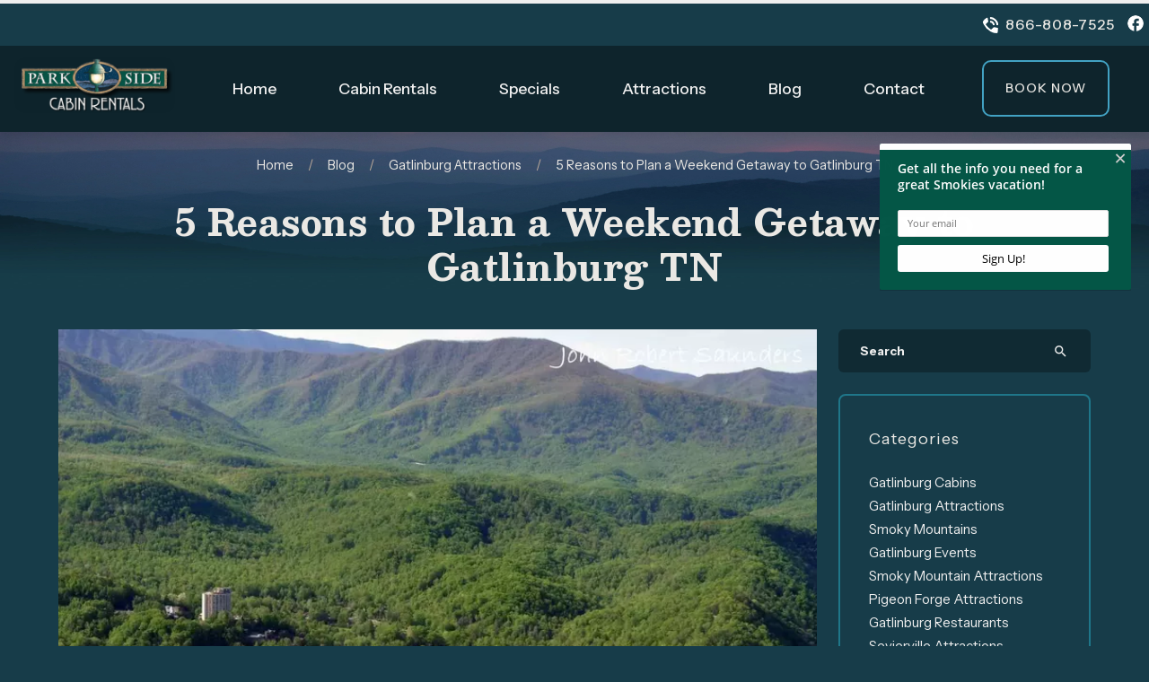

--- FILE ---
content_type: text/html; charset=utf-8
request_url: https://www.parksidecabinrentals.com/blog/plan-a-weekend-getaway-gatlinburg-tn/
body_size: 6867
content:
<!DOCTYPE html><html lang="en"><head><meta charset="utf-8"><title>5 Reasons to Plan a Weekend Getaway to Gatlinburg TN - Gatlinburg Cabin Rentals - Smoky Mountain Cabins in Gatlinburg TN</title><link href="https://fonts.googleapis.com/icon?family=Material+Icons&amp;display=swap" rel="stylesheet" font-display="swap"><script>(function(w,d,s,l,i){w[l]=w[l]||[];w[l].push({'gtm.start':
new Date().getTime(),event:'gtm.js'});var f=d.getElementsByTagName(s)[0],
j=d.createElement(s),dl=l!='dataLayer'?'&l='+l:'';j.async=true;j.src=
'https://www.googletagmanager.com/gtm.js?id='+i+dl;f.parentNode.insertBefore(j,f);
})(window,document,'script','dataLayer','GTM-KDKMZL6');</script><noscript><iframe src="https://www.googletagmanager.com/ns.html?id=GTM-KDKMZL6" height="0" width="0" style="display:none;visibility:hidden"></iframe></noscript><script async src="https://www.googletagmanager.com/gtag/js?id=G-LZRBZH8BYR"></script><script>window.dataLayer = window.dataLayer || [];
  function gtag(){dataLayer.push(arguments);}
  gtag('js', new Date());

  gtag('config', 'G-LZRBZH8BYR');</script><link href="https://fonts.googleapis.com/css2?family=Besley:ital,wght@0,400..900;1,400..900&amp;family=Instrument+Sans:ital,wght@0,400..700;1,400..700&amp;display=swap" rel="stylesheet"><link rel="stylesheet" href="./style.css"><meta property="og:title" content="5 Reasons to Plan a Weekend Getaway to Gatlinburg TN - Gatlinburg Cabin Rentals - Smoky Mountain Cabins in Gatlinburg TN"><meta property="og:type" content="website"><meta property="og:url" content="https://www.parksidecabinrentals.com/blog/plan-a-weekend-getaway-gatlinburg-tn/"><meta property="og:image" content="https://www.parksidecabinrentals.com/media/65eb63e66e1264673620c358/original.webp"><meta property="og:description" content="Parkside Cabin Rentals tells you know why a weekend getaway to Gatlinburg TN is a great idea for your next vacation."><meta property="og:locale" content="en_US"><meta property="og:site_name" content="Parkside Cabin Rentals"><meta name="viewport" content="width=device-width,initial-scale=1"><script>let viewportMeta=document.head.querySelector('meta[name="viewport"]');if(!viewportMeta.content.match('maximum-scale')&&navigator.userAgent.match(/iPhone|iPad|iPod|iOS|mac/i)&&navigator.maxTouchPoints&&navigator.maxTouchPoints>1)viewportMeta.content+=',maximum-scale=1'</script><meta name="description" content="Parkside Cabin Rentals tells you know why a weekend getaway to Gatlinburg TN is a great idea for your next vacation."><link rel="canonical" content="https://www.parksidecabinrentals.com/blog/plan-a-weekend-getaway-gatlinburg-tn/"><script type="application/ld+json">{"@context":"https://schema.org","@type":"BreadcrumbList","itemListElement":[{"@type":"ListItem","position":1,"item":{"@type":"WebPage","@id":"https://www.parksidecabinrentals.com/","name":"Home"}},{"@type":"ListItem","position":2,"item":{"@type":"WebPage","@id":"https://www.parksidecabinrentals.com/blog/plan-a-weekend-getaway-gatlinburg-tn/","name":"5 Reasons to Plan a Weekend Getaway to Gatlinburg TN - Gatlinburg Cabin Rentals - Smoky Mountain Cabins in Gatlinburg TN"}}]}</script><script type="application/ld+json">{"@context":"https://schema.org","@type":"BreadcrumbList","itemListElement":[{"@type":"ListItem","position":1,"item":{"@type":"WebPage","@id":"https://www.parksidecabinrentals.com/","name":"Home"}},{"@type":"ListItem","position":2,"item":{"@type":"WebPage","@id":"https://www.parksidecabinrentals.com/blog/","name":"Blog"}},{"@type":"ListItem","position":3,"item":{"@type":"WebPage","@id":"https://www.parksidecabinrentals.com/blog/plan-a-weekend-getaway-gatlinburg-tn/","name":"5 Reasons to Plan a Weekend Getaway to Gatlinburg TN - Gatlinburg Cabin Rentals - Smoky Mountain Cabins in Gatlinburg TN"}}]}</script><script type="application/ld+json">{"@context":"https://schema.org","@type":"BlogPosting","mainEntityOfPage":"https://www.parksidecabinrentals.com/blog/plan-a-weekend-getaway-gatlinburg-tn","headline":"5 Reasons to Plan a Weekend Getaway to Gatlinburg TN","description":"Sometimes you want to save up all your vacation days for a long, relaxing vacation, but you still want to go somewhere on the weekend that won’t take any of you","image":"https://www.parksidecabinrentals.com/media/65eb63e66e1264673620c358/original.webp","author":{"@type":"Organization","name":"Parkside Cabin Rentals"},"publisher":{"@type":"Organization","logo":{"@type":"ImageObject","url":"https://www.parksidecabinrentals.com/media/65d8b34d6e12646736202206/original.webp"},"name":"Parkside Cabin Rentals"},"datePublished":"2017-07-18T15:03:00.000Z","dateModified":"2024-05-09T13:49:24.417Z","url":"https://www.parksidecabinrentals.com/blog/plan-a-weekend-getaway-gatlinburg-tn","articleBody":"Sometimes you want to save up all your vacation days for a long, relaxing vacation, but you still want to go somewhere on the weekend that won’t take any of your vacation time. We suggest a weekend getaway to Gatlinburg TN! Here’s why:","inLanguage":"en-US","wordCount":"527","about":"Sometimes you want to save up all your vacation days for a long, relaxing vacation, but you still want to go somewhere on the weekend that won’t take any of your vacation time. We suggest a weekend getaway to Gatlinburg TN! Here’s why:"}</script><link rel="icon" href="/favicon_65dc91ae6e12646736204842.png"></head><body><div class="main-layout"><div class="site-header" data-cid-25><div class="top-bar"><div class="centerer"><a class="site-button slim inverted" href="tel:8668087525" data-cid-26><img src="/media/663e40b3364e6d1816f0ecff/original.webp" alt="phone_in_talk" loading="eager" decoding="async" height="18" width="18" class="static-media" data-cid-27>866-808-7525</a><div class="social-icons"><a href="https://www.facebook.com/ParksideCabinRentals" target="_blank"><div class="icon"><img src="/media/663e40b3364e6d1816f0ecfe/original.webp" alt="facebook" loading="eager" decoding="async" height="18" width="18" class="static-media" data-cid-28></div></a></div></div></div><div class="top-row"><div class="centerer"><i class="material-icons hamburger" onclick="toggleNavMenu()">menu</i><div class="logo"><a class="logo-link" href="/"><img src="/media/65d8b34d6e12646736202206/medium.webp" alt="Parkside Cabin Rentals logo" loading="eager" decoding="async" height="138" width="398" class="static-media" data-cid-29></a></div><div class="nav" id="navmenu"><ul><li><a class="nav-link" href="/" target>Home</a></li><li><a class="nav-link" href="/cabin-rentals/" target>Cabin Rentals</a><ul class="dropdown"><li><a href="/cabin-rentals/one-bedroom/" target>One Bedroom Cabins</a></li><li><a href="/cabin-rentals/2-bedroom-cabins/" target>Two Bedroom Cabins</a></li><li><a href="/cabin-rentals/3-bedroom-cabins/" target>Three Bedroom Cabins</a></li><li><a href="/cabin-rentals/4-bedroom-cabins/" target>Four Bedroom Cabins</a></li><li><a href="/cabin-rentals/5-bedroom-cabins/" target>Five Bedroom Cabins</a></li><li><a href="/cabin-rentals/7-bedroom-cabins/" target>Six+ Bedroom Cabins</a></li><li><a href="/cabin-rentals/pet-friendly/" target>Pet Friendly Cabins</a></li><li><a href="/cabins-by-name/" target>Cabins by Name</a></li><li><a href="/cabin-rentals/policies/" target>Rental Policies</a></li><li><a href="/your-safe-arrival/" target>Your Safe Arrival</a></li></ul></li><li><a class="nav-link" href="/gatlinburg-cabin-specials/" target>Specials</a><ul class="dropdown"><li><a href="/gatlinburg-cabin-specials/" target>Gatlinburg Cabin Specials</a></li><li><a href="/last-minute-deals/" target>Last-Minute Deals</a></li><li><a href="/gatlinburg-cabin-specials/parkside-perks/" target>Parkside Perks</a></li></ul></li><li><a class="nav-link" href="/gatlinburg-attractions/" target>Attractions</a><ul class="dropdown"><li><a href="/gatlinburg-attractions/gsm-park-trails/" target>Trails of Great Smoky Mountains National Park</a></li><li><a href="/gatlinburg-attractions/ober-mountain/" target>Ober Mountain</a></li><li><a href="/gatlinburg-attractions/" target>More Attraction Info</a></li><li><a href="/gatlinburg-attractions/mountain-causes/" target>Smoky Mountain Area Causes</a></li></ul></li><li><a class="nav-link" href="/blog/" target>Blog</a></li><li><a class="nav-link" href="/contact-us/" target>Contact</a></li></ul></div><div class="book-now"><a class="inverted site-button" href="/cabin-rentals/" data-cid-30>Book Now</a></div></div></div><div class="mobile-nav"><div class="scrim" onclick="toggleNavMenu()"></div><div class="overlay"><a class="logo-link" href="/"></a><ul><li><a class="nav-link" href="/">Home</a></li><li class="menu-has-children"><a class="nav-link" href="/cabin-rentals/">Cabin Rentals</a><i class="material-icons" onclick="toggleSubMenu(this)">chevron_right</i><ul class="dropdown"><li><a class="nav-link" href="/cabin-rentals/one-bedroom/" target>One Bedroom Cabins</a></li><li><a class="nav-link" href="/cabin-rentals/2-bedroom-cabins/" target>Two Bedroom Cabins</a></li><li><a class="nav-link" href="/cabin-rentals/3-bedroom-cabins/" target>Three Bedroom Cabins</a></li><li><a class="nav-link" href="/cabin-rentals/4-bedroom-cabins/" target>Four Bedroom Cabins</a></li><li><a class="nav-link" href="/cabin-rentals/5-bedroom-cabins/" target>Five Bedroom Cabins</a></li><li><a class="nav-link" href="/cabin-rentals/7-bedroom-cabins/" target>Six+ Bedroom Cabins</a></li><li><a class="nav-link" href="/cabin-rentals/pet-friendly/" target>Pet Friendly Cabins</a></li><li><a class="nav-link" href="/cabins-by-name/" target>Cabins by Name</a></li><li><a class="nav-link" href="/cabin-rentals/policies/" target>Rental Policies</a></li><li><a class="nav-link" href="/your-safe-arrival/" target>Your Safe Arrival</a></li></ul></li><li class="menu-has-children"><a class="nav-link" href="/gatlinburg-cabin-specials/">Specials</a><i class="material-icons" onclick="toggleSubMenu(this)">chevron_right</i><ul class="dropdown"><li><a class="nav-link" href="/gatlinburg-cabin-specials/" target>Gatlinburg Cabin Specials</a></li><li><a class="nav-link" href="/last-minute-deals/" target>Last-Minute Deals</a></li><li><a class="nav-link" href="/gatlinburg-cabin-specials/parkside-perks/" target>Parkside Perks</a></li></ul></li><li class="menu-has-children"><a class="nav-link" href="/gatlinburg-attractions/">Attractions</a><i class="material-icons" onclick="toggleSubMenu(this)">chevron_right</i><ul class="dropdown"><li><a class="nav-link" href="/gatlinburg-attractions/gsm-park-trails/" target>Trails of Great Smoky Mountains National Park</a></li><li><a class="nav-link" href="/gatlinburg-attractions/ober-mountain/" target>Ober Mountain</a></li><li><a class="nav-link" href="/gatlinburg-attractions/" target>More Attraction Info</a></li><li><a class="nav-link" href="/gatlinburg-attractions/mountain-causes/" target>Smoky Mountain Area Causes</a></li></ul></li><li><a class="nav-link" href="/blog/">Blog</a></li><li><a class="nav-link" href="/contact-us/">Contact</a></li></ul></div></div></div><div class="body"><div class="blog-post-page"><div class="breadcrumb-header title-breadcrumbs" data-cid-1><div class="background"><img src="/media/65d8f9356e12646736202c0c/original.webp" alt="Smoky Mountains at dusk" loading="lazy" decoding="async" height="656" width="2000" class="static-media" data-cid-2></div><div class="header-content"><div class="centerer"><div class="breadcrumbs"><a class="breadcrumb" href="/">Home</a><div class="divider">/</div><a class="breadcrumb" href="/blog/">Blog</a><div class="divider">/</div><a class="breadcrumb" href="/blog/category/gatlinburg-attractions/">Gatlinburg Attractions</a><div class="divider">/</div><a class="breadcrumb" href="/blog/plan-a-weekend-getaway-gatlinburg-tn/">5 Reasons to Plan a Weekend Getaway to Gatlinburg TN</a></div><h1>5 Reasons to Plan a Weekend Getaway to Gatlinburg TN</h1></div></div></div><div class="page-padder"><div class="page-centerer"><div class="blog-post-page-columns"><div class="left-column"><img src="/media/65eb63e66e1264673620c358/large.webp" alt="Downtown Gatlinburg TN and the Smoky Mountains" loading="eager" decoding="async" height="531" width="800" class="featured-image static-media" data-cid-3><div class="author-and-date">July 18, 2017</div><div class="blog-post-content" data-cid-4><div class="body"><p>Sometimes you want to save up all your vacation days for a long, relaxing vacation, but you still want to go somewhere on the weekend that won&#x2019;t take any of your vacation time. We suggest a weekend getaway to Gatlinburg TN! Here&#x2019;s why:</p><h2 id="1thelocationisgreat">1. The location is great!</h2><p>Gatlinburg is just minutes away from the Great Smoky Mountains National Park. And since the national park is within driving distance from a great many places in the United States, that means you really won&#x2019;t have to go as far as you would to another destination. With a nice, centralized location, that means you don&#x2019;t have to worry about driving through the night or getting up at a super early hour to get here.</p><h2 id="staticmedialoadinglazyclassalignleftmediaid65eb640a6e1264673620c39bsizemediumstaticmedia2theresplentytodohere"><img src="/media/65eb640a6e1264673620c39b/medium.webp" alt="a beautiful Gatlinburg hiking trail covered in fall leaves" loading="lazy" decoding="async" height="247" width="400" class="align-left static-media" data-cid-5>2. There&#x2019;s plenty to do here!</h2><p>When you decide to do a weekend getaway in Gatlinburg TN, you&#x2019;re not only getting away from your usual life, but you are also opening a lot of doors for yourself. Gatlinburg and the surrounding areas have a lot of attractions you can visit while you <a href="/cabin-rentals/">stay with us in one of our cabins</a> . You could also just use the weekend to catch up on sleep or visit the national park. With so much to do here, the options are limitless!</p><h2 id="3therearemanygreatrestaurantstotry">3. There are many great restaurants to try!</h2><p>Gatlinburg has no shortage of restaurants for you and your friends or family! From chains to local favorites, you will have a wide variety of food to choose from when you have a weekend getaway here. If you want a nice cheeseburger, there are plenty of places to go. If you want something a little bit more upscale, there are restaurants that will perfectly fit that bill too. Even the pickiest eaters will be able to find a restaurant they like!</p><h2 id="4youcanbringyourpetalongtojoininonthefunstaticmedialoadinglazyclassalignrightmediaid65eb628a6e1264673620c175sizemediumstaticmedia">4. You can bring your pet along to join in on the fun!<img src="/media/65eb628a6e1264673620c175/medium.webp" alt="dog sleeping in pet friendly Gatlinburg TN cabin" loading="lazy" decoding="async" height="266" width="399" class="align-right static-media" data-cid-6></h2><p>Thanks to our <a href="/cabin-rentals/pet-friendly/">pet friendly cabins</a> , your four-legged friend can come and enjoy a weekend getaway with you too! Plus, there are a few pet friendly attractions you can check out in Gatlinburg and the surrounding areas. You can de-stress with your pet on a nice weekend trip when you visit Gatlinburg TN. And trust us, they will love the trip too!</p><h2 id="5itstheperfectminivacation">5. It&#x2019;s the perfect mini-vacation!</h2><p>From all the attractions you can visit to the large amount of restaurants where you can enjoy a meal, you won&#x2019;t regret taking a weekend getaway to Gatlinburg TN. It will be the perfect mini-vacation for you to take without using up all your precious vacation days! You can make the weekend great by having a short adventure to the mountains. And after you&#x2019;ve experienced a weekend getaway to Gatlinburg TN, you&#x2019;ll want to come back for even longer next time!</p><p>We know a weekend doesn&#x2019;t give you a lot of time, but we want you to love every minute of your mini-vacation to the mountains when you stay with us. <a href="/gatlinburg-attractions/">Click here to learn about some of our favorite Gatlinburg attractions!</a></p><div class="clearfix"></div></div></div><h3>Related Blog Posts</h3><div class="blog-post-list" data-cid-7><a class="blog-post" href="/blog/celebrate-mom-unforgettable-mothers-day/"><img src="/media/65eb64d16e1264673620c548/medium.webp" alt="Grandmother smiling at mother holding baby" loading="lazy" decoding="async" height="265" width="399" class="static-media" data-cid-8><div class="date">May 5, 2014</div><div class="title">Celebrate Mom with an Unforgettable Mother&#x2019;s Day</div></a><a class="blog-post" href="/blog/halloween-ripleys-haunted-adventure-in-gatlinburg/"><img src="/media/65eb63f86e1264673620c379/medium.webp" alt="Jack o lanterns at haunted house attraction in Gatlinburg" loading="lazy" decoding="async" height="266" width="399" class="static-media" data-cid-9><div class="date">October 9, 2017</div><div class="title">Looking for a Good Scare During this Halloween Season? Check out Ripley&#x2019;s Haunted Adventure in Gatlinburg!</div></a><a class="blog-post" href="/blog/ultimate-gatlinburg-itinerary-for-one-day/"><img src="/media/65eb63d16e1264673620c333/medium.webp" alt="Gatlinburg surrounded by the smoky mountains" loading="lazy" decoding="async" height="266" width="400" class="static-media" data-cid-10><div class="date">May 28, 2018</div><div class="title">The Ultimate Gatlinburg Itinerary: 1 Day in the Smokies</div></a><a class="blog-post" href="/blog/everything-need-know-ober-gatlinburg-snow-tubing/"><img src="/media/65eb62436e1264673620c10e/medium.webp" alt="Ober Mountain snow tubing in Gatlinburg" loading="lazy" decoding="async" height="256" width="400" class="static-media" data-cid-11><div class="date">December 3, 2025</div><div class="title">Everything You Need to Know About Ober Mountain Snow Tubing</div></a></div></div><div class="right-column"><div class="blog-search-input" data-cid-12><input placeholder="Search" oninput="handleBlogSearchInput(event)" onkeydown="handleBlogSearchInputKeydown(event)" spellcheck="false"><i class="material-icons close" v-if="search" onclick="clearBlogSearchInput(event)" style="display:none">close</i><i class="material-icons search">search</i></div><div class="blog-categories-sidebar-section sidebar-section" data-cid-13><h3>Categories</h3><div class="category"><a href="/blog/category/gatlinburg-cabins/"><div class="name">Gatlinburg Cabins</div><div class="count">(174)</div></a></div><div class="category selected"><a href="/blog/category/gatlinburg-attractions/"><div class="name">Gatlinburg Attractions</div><div class="count">(95)</div></a></div><div class="category"><a href="/blog/category/smoky-mountains/"><div class="name">Smoky Mountains</div><div class="count">(44)</div></a></div><div class="category"><a href="/blog/category/gatlinburg-events/"><div class="name">Gatlinburg Events</div><div class="count">(41)</div></a></div><div class="category"><a href="/blog/category/smoky-mountain-attractions/"><div class="name">Smoky Mountain Attractions</div><div class="count">(33)</div></a></div><div class="category"><a href="/blog/category/pigeon-forge-attractions/"><div class="name">Pigeon Forge Attractions</div><div class="count">(24)</div></a></div><div class="category"><a href="/blog/category/gatlinburg-restaurants/"><div class="name">Gatlinburg Restaurants</div><div class="count">(13)</div></a></div><div class="category"><a href="/blog/category/sevierville-attractions/"><div class="name">Sevierville Attractions</div><div class="count">(10)</div></a></div><div class="category"><a href="/blog/category/pigeon-forge-events/"><div class="name">Pigeon Forge Events</div><div class="count">(6)</div></a></div></div><div class="blog-posts-sidebar-section blog-posts-sidebar sidebar-section" data-cid-14><h3>Recent Posts</h3><div class="blog-post"><a href="/blog/popular-winter-hiking-trails-smoky-mountains/"><img src="/media/69602254efeedd1d4dc77375/small.webp" alt="rainbow falls is one of the best winter hiking trails in the smoky mountains" loading="lazy" decoding="async" height="133" width="199" class="static-media" data-cid-15></a><div class="side"><div class="title"><a href="/blog/popular-winter-hiking-trails-smoky-mountains/">4 Popular Winter Hiking Trails in the Smoky Mountains</a></div><div class="date">January 8, 2026</div></div></div><div class="blog-post"><a href="/blog/things-to-do-gatlinburg-snow-day/"><img src="/media/695c1239efeedd1d4dc74caf/small.webp" alt="Ober Mountain ski lift on snow-covered mountain" loading="lazy" decoding="async" height="133" width="199" class="static-media" data-cid-16></a><div class="side"><div class="title"><a href="/blog/things-to-do-gatlinburg-snow-day/">Top 5 Things to Do on a Gatlinburg Snow Day</a></div><div class="date">January 5, 2026</div></div></div><div class="blog-post"><a href="/blog/large-group-cabin-gatlinburg-tips/"><img src="/media/69497a68efeedd1d4dc696fc/small.webp" alt="8849" loading="lazy" decoding="async" height="133" width="200" class="static-media" data-cid-17></a><div class="side"><div class="title"><a href="/blog/large-group-cabin-gatlinburg-tips/">6 Great Tips for Staying at Large Cabins in Gatlinburg With a Group</a></div><div class="date">December 19, 2025</div></div></div></div><div class="rezemotion_featured_cover"><h3 class="side">Find a Cabin</h3><div class="rezemotion-quick-search-blog" data-cid-18><div class="scrim" id="quick-search-scrim" onclick="closeContainers()"></div><div class="date-selector"><div class="value" id="arrival-date-display" onclick="showCalendar(&apos;checkin&apos;)">Check In Date<i class="material-icons">calendar_today</i></div><div class="value" id="departure-date-display" onclick="showCalendar(&apos;checkout&apos;)">Check Out Date<i class="material-icons">calendar_today</i></div></div><div class="calendar-container" id="calendar-container"><div class="month"><div class="button" id="calendar-previous-month" onclick="changeMonth(-1)"><i class="material-icons">chevron_left</i></div><div class="label" id="calendar-month-heading">Month</div><div class="button" id="calendar-next-month" onclick="changeMonth(1)"><i class="material-icons">chevron_right</i></div></div><div class="days"><div class="weekday">SU</div><div class="weekday">MO</div><div class="weekday">TU</div><div class="weekday">WE</div><div class="weekday">TH</div><div class="weekday">FR</div><div class="weekday">SA</div><div class="filled-days" id="calendar-days"></div></div></div><div class="sleep-selector"><div class="value" id="sleep-display" onclick="showSleeps()"><i class="material-icons">hotel</i></div></div><div class="sleep-container" id="sleep-container"><div class="sleeps-line"><div class="sleeps-label">Sleeps</div><div class="sleeps-buttons"><div class="button" id="sleeps-reduce-button" onclick="changeSleeps(-1)"><i class="material-icons">remove</i></div><div class="input sleeps-input" id="sleeps-input" value="1">1</div><div class="button" id="sleeps-increase-button" onclick="changeSleeps(1)"><i class="material-icons">add</i></div></div></div><div class="bedrooms-line"><div class="bedrooms-label">Bedrooms</div><div class="bedrooms-buttons"><div class="button" id="bedrooms-reduce-button" onclick="changeBeds(-1)"><i class="material-icons">remove</i></div><div class="input bedrooms-input" id="bedrooms-input" value="1">1</div><div class="button" id="bedrooms-increase-button" onclick="changeBeds(1)"><i class="material-icons">add</i></div></div></div></div><div class="view-properties-button rounded" id="quick-search-button" onclick="handleSearchButtonClick()">View Our Cabins</div></div></div></div></div></div></div></div><div class="featured-row" data-cid-19><div class="centered"><h2>Featured Rentals</h2><div class="rezemotion-featured-properties" data-cid-20><a class="property" href="/cabins/up-the-creek/"><img src="/media/66e4fd4b002e7c80105c82c5/large.webp" alt="Up The Creek" loading="lazy" decoding="async" height="533" width="800" class="static-media" data-cid-21><div class="info"><div class="name">Up The Creek</div><div class="line-2">4 bedrooms, 4 bathrooms</div></div></a><a class="property" href="/cabins/rocky-top-retreat/"><img src="/media/66e4ef54002e7c80105c8050/large.webp" alt="Rocky Top Retreat" loading="lazy" decoding="async" height="533" width="799" class="static-media" data-cid-22><div class="info"><div class="name">Rocky Top Retreat</div><div class="line-2">2 bedrooms, 2 bathrooms</div></div></a><a class="property" href="/cabins/river-cove/"><img src="/media/68b723e0efeedd1d4dc0bda4/large.webp" alt="River Cove" loading="lazy" decoding="async" height="449" width="799" class="static-media" data-cid-23><div class="info"><div class="name">River Cove</div><div class="line-2">3 bedrooms, 3 bathrooms</div></div></a><a class="property" href="/cabins/down-the-creek/"><img src="/media/680ce6f58c4e083a265342ce/large.webp" alt="Down The Creek" loading="lazy" decoding="async" height="449" width="799" class="static-media" data-cid-24><div class="info"><div class="name">Down The Creek</div><div class="line-2">4 bedrooms, 4 bathrooms</div></div></a></div></div></div></div><div class="site-footer" data-cid-31><div class="top-footer"><div class="col"><a href="/"><img src="/media/65d8b34d6e12646736202206/medium.webp" alt="Parkside Cabin Rentals logo" loading="lazy" decoding="async" height="138" width="398" class="logo static-media" data-cid-32></a><h4>Parkside Cabin Rentals</h4><p><a href="https://maps.app.goo.gl/FFnC1xR59jrYoScY9" target="_blank">122 Parkway<br>Gatlinburg, TN 37738</a></p><a class="small" href="https://maps.app.goo.gl/FFnC1xR59jrYoScY9" target="_blank">View Directions<br></a><a class="small" href="/contact-us/">Contact Us</a></div><div class="col"><div class="site-links"><div class="nav"><ul><li><a class="nav-link" href="/cabin-rentals/" target>Search by Availability</a></li><li><a class="nav-link" href="/cabin-rentals/one-bedroom/" target>One Bedroom Cabins</a></li><li><a class="nav-link" href="/cabin-rentals/2-bedroom-cabins/" target>Two Bedroom Cabins</a></li><li><a class="nav-link" href="/cabin-rentals/3-bedroom-cabins/" target>Three Bedroom Cabins</a></li><li><a class="nav-link" href="/cabin-rentals/4-bedroom-cabins/" target>Four Bedroom Cabins</a></li><li><a class="nav-link" href="/cabin-rentals/5-bedroom-cabins/" target>Five Bedroom Cabins</a></li><li><a class="nav-link" href="/cabin-rentals/7-bedroom-cabins/" target>Six+ Bedroom Cabins</a></li><li><a class="nav-link" href="/cabin-rentals/pet-friendly/" target>Pet Friendly Cabin Rentals</a></li><li><a class="nav-link" href="/gatlinburg-cabin-specials/" target>Gatlinburg Cabin Specials</a></li><li><a class="nav-link" href="/cabins-by-name/" target>Cabins by Name</a></li><li><a class="nav-link" href="/cabin-rentals/policies/" target>Rental Policies</a></li><li><a class="nav-link" href="/privacy-policy/" target>Privacy Policy</a></li></ul></div></div></div><div class="col"><p class="sub">Questions or Reservations - Give us a call!</p><div class="big-phone"><div class="icon"><i class="material-icons">phone_in_talk</i></div><a href="tel:8668087525">866-808-7525</a></div><hr><a class="inverted site-button" href="/cabin-rentals/" data-cid-33>Find a Cabin Now</a></div></div><div class="bottom-bar"><p class="copyright">[year] &#xA9; Parkside Cabin Rentals - VLS License #791 - Randi Severiano, Designated Agent.</p><div class="social-icon"><a href="https://www.facebook.com/ParksideCabinRentals" target="_blank"><div class="icon"><i class="material-icons">facebook</i></div></a></div></div><div class="wood"></div><a class="scroll-to-top rounded" role="button" onclick="scrollToTop()" data-cid-34><span class="material-icons material-icons-outlined expand_less" data-cid-35>expand_less</span></a></div></div><script async src="https://cdn.debugbear.com/hHXpm1egNgEG.js"></script><script src="//rum-static.pingdom.net/pa-6913a6655c6a700012000aa3.js" async></script><script src="https://cdnjs.cloudflare.com/ajax/libs/dayjs/1.11.0/dayjs.min.js" integrity="sha512-KTFpdbCb05CY4l242bLjyaPhoL9vAy4erP1Wkn7Rji0AG6jx6zzGtKkdHc7jUOYOVSmbMbTg728u260CA/Qugg==" crossorigin="anonymous" referrerpolicy="no-referrer"></script><script src="https://cdnjs.cloudflare.com/ajax/libs/axios/0.26.1/axios.min.js" integrity="sha512-bPh3uwgU5qEMipS/VOmRqynnMXGGSRv+72H/N260MQeXZIK4PG48401Bsby9Nq5P5fz7hy5UGNmC/W1Z51h2GQ==" crossorigin="anonymous" referrerpolicy="no-referrer"></script><script type="module" src="./script.js"></script><script defer src="https://static.cloudflareinsights.com/beacon.min.js/vcd15cbe7772f49c399c6a5babf22c1241717689176015" integrity="sha512-ZpsOmlRQV6y907TI0dKBHq9Md29nnaEIPlkf84rnaERnq6zvWvPUqr2ft8M1aS28oN72PdrCzSjY4U6VaAw1EQ==" data-cf-beacon='{"version":"2024.11.0","token":"8112e1fe7c2748acbc234b0436b2a83a","r":1,"server_timing":{"name":{"cfCacheStatus":true,"cfEdge":true,"cfExtPri":true,"cfL4":true,"cfOrigin":true,"cfSpeedBrain":true},"location_startswith":null}}' crossorigin="anonymous"></script>
</body></html>

--- FILE ---
content_type: text/html; charset=UTF-8
request_url: https://wvi.app/api/jslinkstatus
body_size: -275
content:
{"status":1,"ip":"3.129.217.192"}

--- FILE ---
content_type: text/css; charset=utf-8
request_url: https://www.parksidecabinrentals.com/blog/plan-a-weekend-getaway-gatlinburg-tn/style.css
body_size: 4846
content:
body{margin:0;font-family:'Instrument Sans',sans-serif;color:#efefef;background:#173c49;font-size:17px;line-height:27px;font-weight:normal;box-sizing:border-box}.main-layout{display:grid;grid-template-rows:min-content 1fr min-content;min-height:100vh}input{font-family:inherit}a{text-decoration:none;transition:.2s}a.inline{color:#e3a623;border-bottom:1px solid #bdab9b}a.inline:hover{color:#efefef;border-bottom:1px solid #efefef}h1,h2,h3,h4{font-family:'Besley',serif;margin-top:0;letter-spacing:.5px;color:#eae8e4}h1{font-size:36px;line-height:46px}h2{font-size:26px;line-height:36px;color:#eae8e4}h3{font-size:22px;line-height:32px;font-family:'Instrument Sans',sans-serif;letter-spacing:1px;margin-bottom:30px;position:relative}h4{font-size:18px;line-height:28px;font-family:'Instrument Sans',sans-serif}section{padding-left:20px;padding-right:20px}.container{max-width:1200px;margin:0 auto;width:100%}.container.interior{max-width:900px}iframe{border:0}img{border-radius:10px}body.scrolled *~ #capture-slider{top:130px !important}body *~ #capture-slider{top:175px !important;height:164px !important}body .rezemotion-quick-search-blog .view-properties-button{background:transparent;color:#eae8e4;border:2px solid #2b7088;text-transform:uppercase;font-weight:500;font-size:.88rem}@media (max-width:1700px){body.scrolled *~ #capture-slider{top:112px !important}body *~ #capture-slider{top:165px !important}}@media (max-width:1300px){body.scrolled *~ #capture-slider{top:95px !important}body *~ #capture-slider{top:140px !important}}@media (max-width:1024px){body{font-size:16px;line-height:26px}body.scrolled *~ #capture-slider{top:65px !important}body *~ #capture-slider{top:112px !important}h1{font-size:30px;line-height:40px}h2{font-size:20px;line-height:30px}h3{font-size:18px;line-height:25px}h4{font-size:16px;line-height:24px}}@media (max-width:768px){body *~ #capture-slider{z-index:2}}@media only screen and (max-width:600px){html .main-layout{display:block}}.blog-post-page .page-padder{padding:2vw 1rem}.blog-post-page .page-padder .page-centerer{max-width:1150px;margin-left:auto;margin-right:auto}.blog-post-page .page-padder .page-centerer .blog-post-page-columns{display:grid;grid-template-columns:9fr 3fr;grid-gap:24px;margin-bottom:24px}.blog-post-page .page-padder .page-centerer .blog-post-page-columns .left-column ul li{list-style-position:inside}.blog-post-page .page-padder .page-centerer .blog-post-page-columns .left-column ul li p{display:inline}.blog-post-page .page-padder .page-centerer .blog-post-page-columns .left-column .blog-post-content ul{padding:10px}.blog-post-page .page-padder .page-centerer .blog-post-page-columns .left-column .blog-post-content video{height:auto;width:auto;max-width:100%}.blog-post-page .page-padder .page-centerer .blog-post-page-columns .left-column .blog-post-content img.align-right{height:200px;width:300px;border-radius:unset}.blog-post-page .page-padder .page-centerer .blog-post-page-columns .left-column .blog-post-content img.align-left{height:200px;width:300px;border-radius:unset}.blog-post-page .page-padder .page-centerer .blog-post-page-columns .left-column a{text-decoration:none;transition:.2s;color:#e3a623}.blog-post-page .page-padder .page-centerer .blog-post-page-columns .left-column a:hover{color:#efefef}.blog-post-page .page-padder .page-centerer .blog-post-page-columns .left-column h3{margin-top:22px;font-size:18px}.blog-post-page .page-padder .page-centerer .blog-post-page-columns .left-column .featured-image{width:100%;max-width:100%;height:auto;max-height:unset;border-radius:0;object-fit:cover;object-position:center}.blog-post-page .page-padder .page-centerer .blog-post-page-columns .left-column .author-and-date{color:#efefef;margin-top:8px}.blog-post-page .page-padder .page-centerer .blog-post-page-columns .left-column .blog-author{margin-top:48px}.blog-post-page .page-padder .page-centerer .blog-post-page-columns .left-column .blog-post-tags{margin-top:48px}.blog-post-page .page-padder .page-centerer .blog-post-page-columns .left-column .blog-post-tags .tag{font-size:16px;background:#102a33;color:#efefef}.blog-post-page .page-padder .page-centerer .blog-post-page-columns .right-column a{color:#efefef}.blog-post-page .page-padder .page-centerer .blog-post-page-columns .right-column a:hover{color:#e3a623}.blog-post-page .page-padder .page-centerer .blog-post-page-columns .right-column .blog-posts-sidebar .blog-post .side .date{color:#efefef}.blog-post-page .page-padder .page-centerer .blog-post-page-columns .right-column .sidebar-section{margin-top:24px;border-color:#1f7689}.blog-post-page .page-padder .page-centerer .blog-post-page-columns .right-column .sidebar-section .blog-post{align-items:normal}.blog-post-page .page-padder .page-centerer .blog-post-page-columns .right-column .blog-search-input{background-color:#102a33;color:#efefef}.blog-post-page .page-padder .page-centerer .blog-post-page-columns .right-column .blog-search-input input{color:#efefef}.blog-post-page .page-padder .page-centerer .blog-post-page-columns .right-column .blog-search-input input::placeholder{color:#efefef}.blog-post-page .page-padder .page-centerer .blog-post-page-columns .right-column .title,.blog-post-page .page-padder .page-centerer .blog-post-page-columns .right-column .name{line-height:1.2;font-size:15px}.blog-post-page .page-padder .page-centerer .blog-post-page-columns .right-column .rezemotion-quick-search-blog{color:#2b2b2b}.blog-post-page .page-padder .page-centerer .blog-post-page-columns .right-column .rezemotion_featured_cover{padding:32px;margin-top:24px;border:2px solid #1f7689;border-radius:8px}.blog-post-page .page-padder .page-centerer .blog-post-page-columns .right-column .rezemotion_featured_cover h3{font-weight:normal;font-size:18px;margin:0;margin-bottom:24px}.blog-post-page .page-padder .page-centerer .blog-post-list a.blog-post .date{color:#eae8e4}.blog-post-page .page-padder .page-centerer .blog-post-list a.blog-post .title:hover{color:#eae8e4}.blog-post-page .page-padder .page-centerer .blog-post-list .empty{color:#eae8e4}.blog-post-page .page-padder .page-centerer .blog-post-list .empty i.material-icons{color:#eae8e4}.blog-post-page .page-padder .page-centerer .blog-post-list .empty .blog-search-button{display:inline-flex;background:rgba(0,0,0,0.4);color:#eae8e4;border:2px solid #2b7088;padding:1rem 1.5rem;text-decoration:none;align-items:center;font-weight:500;cursor:pointer;font-size:.88rem;justify-content:center;transition:ease all .25s;text-transform:uppercase;letter-spacing:1px;font-family:'Instrument Sans',sans-serif;border-radius:10px}.blog-post-page .page-padder .page-centerer .blog-post-list .empty .blog-search-button:hover{color:#fff;background:#1f7689;transform:translateY(-6px)}@media (max-width:991px){.blog-post-page .page-padder .page-centerer .blog-post-page-columns{grid-template-columns:12fr}}@media (max-width:900px){.blog-post-list a.blog-post img{height:250px;min-height:250px}.blog-post-page .page-padder .page-centerer .blog-post-page-columns .left-column img{max-width:100%}}@media (max-width:767px){.blog-post-page .page-padder .page-centerer .blog-post-page-columns .left-column .blog-post-tags{margin-top:20px}}@media (max-width:600px){.blog-post-page .page-padder .page-centerer .blog-post-page-columns .left-column img{float:none;max-width:100%;height:auto;width:100%;margin:0 auto;min-height:unset}}.title-breadcrumbs{position:relative;background:#173c49;padding-bottom:0}.title-breadcrumbs .background{position:absolute;max-height:100%;overflow:hidden;width:100%}.title-breadcrumbs .background img{width:100%;height:auto;z-index:1;position:relative;border-radius:0;max-height:180px;object-position:bottom center;object-fit:fill}.title-breadcrumbs .header-content{padding:0 1.5rem;box-sizing:border-box;display:flex;align-items:center;justify-content:center;height:auto;min-height:170px;text-align:center;position:relative;z-index:2;margin-bottom:20px}.title-breadcrumbs .header-content .centerer{width:auto;max-width:1000px}.title-breadcrumbs .header-content .centerer h1{margin:0;font-size:40px;line-height:50px;color:#eae8e4}.title-breadcrumbs .header-content .centerer .breadcrumbs{margin:24px 0;display:inline-block;flex-wrap:wrap;color:#bdab9b;font-size:.9rem;justify-content:center}.title-breadcrumbs .header-content .centerer .breadcrumbs a.breadcrumb{cursor:pointer;text-decoration:none;color:#eae8e4;border-bottom:0;display:inline}.title-breadcrumbs .header-content .centerer .breadcrumbs a.breadcrumb:not(:last-child):hover{color:#e3a623}.title-breadcrumbs .header-content .centerer .breadcrumbs .divider{margin:0 16px;display:inline}.title-breadcrumbs .header-content .centerer .icon{display:flex;justify-content:center;margin-top:30px}.title-breadcrumbs .header-content .centerer .icon img{max-width:50px;height:auto}@media (max-width:991px){.title-breadcrumbs .header-content .centerer .breadcrumbs{margin-bottom:10px}.title-breadcrumbs .header-content .centerer h1{font-size:24px;line-height:34px}.title-breadcrumbs .background img{width:100%;height:365px;z-index:1;position:relative;border-radius:0;background-size:cover;object-position:top center}}@media (max-width:767px){.title-breadcrumbs .header-content .centerer .breadcrumbs{font-size:14px}.title-breadcrumbs .header-content .centerer .breadcrumbs .divider{margin:0 4px}}.blog-post-content a{text-decoration:none;color:#173c49;transition:color .2s}.blog-post-content a:hover{color:#1f7689;text-decoration:underline}.blog-post-content p{line-height:1.4}.blog-post-content img,.blog-post-content video{display:block;border-radius:8px;box-sizing:border-box;max-width:300px;height:auto;margin-bottom:16px;object-position:center;object-fit:cover}.blog-post-content audio{display:block;box-sizing:border-box;max-width:100%;margin-bottom:16px}.blog-post-content .alignleft,.blog-post-content .align-left{float:left;margin-right:16px;margin-bottom:16px;height:auto}.blog-post-content .alignright,.blog-post-content .align-right{float:right;margin-left:16px;margin-bottom:16px;height:auto}.blog-post-content .aligncenter,.blog-post-content .align-center{margin:16px auto;height:auto}.blog-post-content h1,.blog-post-content h2,.blog-post-content h3,.blog-post-content h4,.blog-post-content h5,.blog-post-content h6{clear:both;margin-top:36px}.blog-post-content ul{line-height:2}.blog-post-content blockquote{margin:24px;padding:24px;border-radius:8px;background:#efefef}.blog-post-content .blog-post-more-button{display:inline-block;text-decoration:none;margin-left:auto;background:#4e97fd;color:#fff;padding:8px 16px;font-weight:bold;transition:background .2s,color .2s;cursor:pointer}.blog-post-content .blog-post-more-button.pill{border-radius:36px}.blog-post-content .blog-post-more-button.rounded{border-radius:8px}.blog-post-content .blog-post-more-button:hover{background:#71acfd;color:#fff}.blog-post-content .clearfix{clear:both;overflow:auto}@media (max-width:600px){.blog-post-content .alignleft,.blog-post-content .align-left,.blog-post-content .alightright,.blog-post-content .align-right,.blog-post-content .aligncenter,.blog-post-content .align-center,.blog-post-content img,.blog-post-content video{margin:16px auto;max-width:100%;width:100%}}.blog-post-list{display:grid;grid-gap:16px;grid-template-columns:repeat(4,1fr)}.blog-post-list a.blog-post{margin-bottom:8px;color:inherit;text-decoration:none;cursor:pointer}.blog-post-list a.blog-post img{width:100%;height:150px;object-fit:cover;object-position:center;border-radius:8px}.blog-post-list a.blog-post .title{margin-top:4px}.blog-post-list a.blog-post .date{margin-top:8px;font-size:.8em;color:rgba(0,0,0,0.5)}@media (max-width:900px){.blog-post-list{grid-template-columns:repeat(2,1fr)}}@media (max-width:600px){.blog-post-list{grid-template-columns:1fr}}.blog-search-input{background:#f5f5f5;color:rgba(0,0,0,0.7);border-radius:6px;display:flex;align-items:center;padding-right:16px}.blog-search-input input{background:none;border:none;font-weight:bold;color:rgba(0,0,0,0.7);width:100%;padding:16px 0 16px 24px}.blog-search-input input:focus-visible{outline:none}.blog-search-input i.material-icons{height:36px;width:36px;flex-shrink:0;display:flex;align-items:center;justify-content:center;border-radius:50%;transition:background .2s}.blog-search-input i.material-icons.close{cursor:pointer}.blog-search-input i.material-icons.close:hover{background:rgba(0,0,0,0.1)}.blog-categories-sidebar-section{border:2px solid #f5f5f5;border-radius:8px;padding:32px}.blog-categories-sidebar-section h3{font-weight:normal;font-size:18px;margin:0;margin-bottom:24px}.blog-categories-sidebar-section .category{color:rgba(0,0,0,0.7);transition:color .2s}.blog-categories-sidebar-section .category + .category{margin-top:8px}.blog-categories-sidebar-section .category.selected a{color:#173c49}.blog-categories-sidebar-section .category:hover{color:#173c49}.blog-categories-sidebar-section .category a{display:flex;color:inherit;text-decoration:none}.blog-categories-sidebar-section .category a .count{margin-left:auto;font-size:.8em;padding-left:6px}.blog-posts-sidebar{border:2px solid #f5f5f5;border-radius:8px;padding:32px}.blog-posts-sidebar h3{font-weight:normal;font-size:18px;margin:0;margin-bottom:24px}.blog-posts-sidebar .blog-post{display:flex;align-items:center}.blog-posts-sidebar .blog-post + .blog-post{margin-top:16px}.blog-posts-sidebar .blog-post img{width:75px;height:60px;object-fit:cover;object-position:center;border-radius:8px}.blog-posts-sidebar .blog-post .side{margin-left:12px}.blog-posts-sidebar .blog-post .side .title a{text-decoration:none;color:inherit;transition:color .2s}.blog-posts-sidebar .blog-post .side .title a:hover{color:#173c49}.blog-posts-sidebar .blog-post .side .date{margin-top:4px;font-size:.8em;color:rgba(0,0,0,0.5)}.rezemotion-quick-search-blog{display:flex;flex-direction:column;align-items:center;position:relative}.rezemotion-quick-search-blog .scrim{display:none;position:fixed;top:0;left:0;height:100%;width:100%;z-index:0}.rezemotion-quick-search-blog .date-selector,.rezemotion-quick-search-blog .sleep-selector{position:relative;width:calc(100% - 20px);display:flex;flex-direction:column;align-items:center;position:relative;z-index:1}.rezemotion-quick-search-blog .date-selector .value,.rezemotion-quick-search-blog .sleep-selector .value{background:#f5f5f5;color:#000;cursor:pointer;transition:background .2s;padding:8px 20px;user-select:none;margin:8px 0;width:100%;display:flex;align-items:center;justify-content:space-between}.rezemotion-quick-search-blog .date-selector .value.rounded,.rezemotion-quick-search-blog .sleep-selector .value.rounded{border-radius:8px}.rezemotion-quick-search-blog .date-selector .value.pill,.rezemotion-quick-search-blog .sleep-selector .value.pill{border-radius:24px}.rezemotion-quick-search-blog .date-selector .value:hover,.rezemotion-quick-search-blog .sleep-selector .value:hover{background:#e0eff5}.rezemotion-quick-search-blog .calendar-container{display:none;position:absolute;top:50%;background-color:#fff;margin:1em;padding:.5em;min-width:350px;z-index:2}.rezemotion-quick-search-blog .calendar-container .month{display:flex;justify-content:space-between;align-items:center;font-weight:bolder;background-color:#173c49;color:#fff;padding:12px}.rezemotion-quick-search-blog .calendar-container .month .button{cursor:pointer;transition:.2s}.rezemotion-quick-search-blog .calendar-container .days{display:grid;grid-template-columns:repeat(7,minmax(0,1fr));row-gap:.2em}.rezemotion-quick-search-blog .calendar-container .days .weekday{font-weight:bolder;display:flex;justify-content:center;align-items:center;padding:8px}.rezemotion-quick-search-blog .calendar-container .days .filled-days{grid-column:span 7;display:grid;grid-template-columns:repeat(7,minmax(0,1fr));row-gap:.2em}.rezemotion-quick-search-blog .calendar-container .days .filled-days .available-day,.rezemotion-quick-search-blog .calendar-container .days .filled-days .unavailable-day{display:flex;justify-content:center;padding:6px;transition:.2s}.rezemotion-quick-search-blog .calendar-container .days .filled-days .unavailable-day{color:#b4b3b3}.rezemotion-quick-search-blog .calendar-container .days .filled-days .available-day{cursor:pointer}.rezemotion-quick-search-blog .calendar-container .days .filled-days .available-day:hover{background-color:#173c49;color:#fff}.rezemotion-quick-search-blog .sleep-container{display:none;position:absolute;top:70%;background-color:#fff;padding:1em;min-width:350px;z-index:1}.rezemotion-quick-search-blog .sleep-container .sleeps-line,.rezemotion-quick-search-blog .sleep-container .bedrooms-line{margin-top:10px;display:flex;justify-content:space-between;align-items:center}.rezemotion-quick-search-blog .sleep-container .sleeps-line .sleeps-buttons,.rezemotion-quick-search-blog .sleep-container .bedrooms-line .sleeps-buttons,.rezemotion-quick-search-blog .sleep-container .sleeps-line .bedrooms-buttons,.rezemotion-quick-search-blog .sleep-container .bedrooms-line .bedrooms-buttons{display:flex;align-items:center;gap:6px}.rezemotion-quick-search-blog .sleep-container .sleeps-line .sleeps-buttons .button,.rezemotion-quick-search-blog .sleep-container .bedrooms-line .sleeps-buttons .button,.rezemotion-quick-search-blog .sleep-container .sleeps-line .bedrooms-buttons .button,.rezemotion-quick-search-blog .sleep-container .bedrooms-line .bedrooms-buttons .button{border:1px solid #000;border-radius:50%;display:flex;align-items:center;justify-content:center;height:24px;width:24px;cursor:pointer;user-select:none;transition:.2s}.rezemotion-quick-search-blog .sleep-container .sleeps-line .sleeps-buttons .button i.material-icons,.rezemotion-quick-search-blog .sleep-container .bedrooms-line .sleeps-buttons .button i.material-icons,.rezemotion-quick-search-blog .sleep-container .sleeps-line .bedrooms-buttons .button i.material-icons,.rezemotion-quick-search-blog .sleep-container .bedrooms-line .bedrooms-buttons .button i.material-icons{font-size:16px}.rezemotion-quick-search-blog .sleep-container .sleeps-line .sleeps-buttons .sleeps-input,.rezemotion-quick-search-blog .sleep-container .bedrooms-line .sleeps-buttons .sleeps-input,.rezemotion-quick-search-blog .sleep-container .sleeps-line .bedrooms-buttons .sleeps-input,.rezemotion-quick-search-blog .sleep-container .bedrooms-line .bedrooms-buttons .sleeps-input,.rezemotion-quick-search-blog .sleep-container .sleeps-line .sleeps-buttons .bedrooms-input,.rezemotion-quick-search-blog .sleep-container .bedrooms-line .sleeps-buttons .bedrooms-input,.rezemotion-quick-search-blog .sleep-container .sleeps-line .bedrooms-buttons .bedrooms-input,.rezemotion-quick-search-blog .sleep-container .bedrooms-line .bedrooms-buttons .bedrooms-input{user-select:none;padding:10px;border:0;background-color:#f5f5f5;color:#000;padding:4px 16px}.rezemotion-quick-search-blog .view-properties-button{width:calc(100% - 20px);text-decoration:none;text-align:center;font-weight:bolder;background-color:#173c49;cursor:pointer;color:#fff;padding:12px 20px;margin-top:8px;z-index:0}.rezemotion-quick-search-blog .view-properties-button.rounded{border-radius:8px}.rezemotion-quick-search-blog .view-properties-button.pill{border-radius:24px}.rezemotion-quick-search-blog .view-properties-button:hover{background:#1f7689;color:#fff}.rezemotion-featured-properties{display:grid;grid-template-columns:repeat(auto-fill,minmax(300px,1fr));grid-gap:8px}.rezemotion-featured-properties a.property{display:block;position:relative;border-radius:8px}.rezemotion-featured-properties a.property .static-media{width:100%;height:100%;object-fit:cover;object-position:center;border-radius:8px}.rezemotion-featured-properties a.property .info{color:#fff;background:rgba(0,0,0,0.5);border-radius:4px;padding:6px;position:absolute;bottom:8px;left:8px;box-sizing:border-box;width:calc(100% - 16px)}.rezemotion-featured-properties a.property .info .line-2{font-size:.9em;margin-top:2px}.featured-row{position:relative;margin-top:60px;padding:40px 0 70px 0;background-color:#1f7689;background-image:url("/media/65dca20d6e126467362048ba/xlarge.webp");background-size:contain;overflow:hidden}.featured-row .rezemotion-featured-properties{grid-template-columns:repeat(auto-fill,minmax(275px,1fr))}.featured-row.featured_row_spacing{margin-top:30px}.featured-row .centered{max-width:1300px;margin:auto;padding:22px}.featured-row .centered h2{color:#efefef;font-size:26px;text-align:center;line-height:36px}a.site-button{display:inline-flex;background:rgba(0,0,0,0.4);color:#eae8e4;border:2px solid #2b7088;padding:1rem 1.5rem;text-decoration:none;align-items:center;font-weight:500;cursor:pointer;font-size:.88rem;justify-content:center;transition:ease all .25s;text-transform:uppercase;letter-spacing:1px;font-family:'Instrument Sans',sans-serif;border-radius:10px}a.site-button:hover{color:#fff;background:#1f7689;transform:translateY(-6px)}a.site-button.slim{padding:.25rem .5rem;font-size:.66rem;font-style:normal}a.site-button.slim i.material-icons{background:transparent;margin-right:8px;font-size:1.125rem}a.site-button.light{font-weight:normal}a.site-button.inverted{background:transparent;color:#eae8e4;border:2px solid #42a2c3}a.site-button.inverted:hover{color:#42a2c3;border-color:#eae8e4}a.site-button.inverted i.material-icons{background:transparent;color:#eae8e4}a.site-button.transparent{background:transparent;padding:0;color:#2d5944}a.site-button.transparent:hover{color:#173c49}a.site-button.transparent i.material-icons{background:transparent}a.site-button.secondary{background:#1f7689}a.site-button.secondary:hover{background:#195e6e}a.site-button i.material-icons{background:transparent;font-size:2.125em;margin-right:.9rem;color:#2d5944}@media (max-width:991px){a.site-button{font-size:1rem;padding:.4rem 1.2rem}}.site-header{position:sticky;background:#0e242c;color:#efefef;z-index:4;box-shadow:rgba(0,0,0,0.2) 0 0 15px;font-family:'Instrument Sans',sans-serif}.site-header.scrolled{position:sticky;width:100%;top:-50px}.site-header .top-bar{background:#173c49;border-top:4px solid #efefef;padding-top:6px;padding-bottom:6px}.site-header .top-bar .centerer{margin-left:auto;margin-right:auto;display:flex;align-items:center;justify-content:flex-end;max-width:1400px}.site-header .top-bar .centerer .site-button{margin-top:0;border:none;font-size:16px}.site-header .top-bar .centerer .site-button img{padding-right:.5rem}.site-header .top-bar .centerer .site-button:hover{color:#fff}.site-header .top-bar .centerer .social-icons{display:flex;flex-direction:row;flex-wrap:nowrap;justify-content:space-around;align-items:center;align-content:center}.site-header .top-bar .centerer .social-icons a{text-decoration:none;color:#fff}.site-header .top-bar .centerer .social-icons a:hover{color:#e3a623}.site-header .top-bar .centerer .social-icons .icon{margin:0 6px;transition:ease all .25s}.site-header .top-bar .centerer .social-icons .icon img,.site-header .top-bar .centerer .social-icons .icon svg{height:18px;width:auto;position:relative;top:2px}.site-header .top-bar .centerer .social-icons .icon:hover{transform:translateY(-6px)}.site-header .top-row .centerer{margin-left:auto;margin-right:auto;display:flex;align-items:center;justify-content:space-between}.site-header .top-row .centerer .hamburger{display:none;cursor:pointer;user-select:none}.site-header .top-row .centerer .hamburger:hover{color:#173c49}.site-header .top-row .centerer .logo a.logo-link img{height:100px;width:auto}.site-header .top-row .centerer .book-now{min-width:170px}.site-header .top-row .centerer .nav{width:100%}.site-header .top-row .centerer .nav ul{list-style:none;margin:0;padding-left:0;display:flex;flex-direction:row;flex-wrap:nowrap;align-items:center;align-content:center;justify-content:space-evenly}.site-header .top-row .centerer .nav ul li{position:relative;padding:1rem 5px;line-height:1.1}.site-header .top-row .centerer .nav ul li:hover > ul{visibility:visible;opacity:1;display:block}.site-header .top-row .centerer .nav ul li a.nav-link{color:#efefef;font-weight:500;text-decoration:none}.site-header .top-row .centerer .nav ul li a.nav-link:hover,.site-header .top-row .centerer .nav ul li a.nav-link.active{cursor:pointer;color:#1f7689}.site-header .top-row .centerer .nav ul li a.nav-link::before{content:'';position:absolute;width:100%;height:4px;background-color:#1f7689;top:0;left:0;transform-origin:right;transform:scaleX(0);transition:ease all .25s}.site-header .top-row .centerer .nav ul li a.nav-link:hover::before{transform:scaleX(1)}.site-header .top-row .centerer .nav ul li a.nav-link.active::before{transform:scaleX(1)}.site-header .top-row .centerer .nav ul li ul{background:#f2f1ef;visibility:hidden;opacity:0;min-width:300px;position:absolute;margin-top:1rem;left:0;display:none;z-index:9;border-top:6px solid #2d5944}.site-header .top-row .centerer .nav ul li ul:hover,.site-header .top-row .centerer .nav ul li ul:focus{visibility:visible;opacity:1;display:block}.site-header .top-row .centerer .nav ul li ul li{clear:both;width:100%;padding:8px 0}.site-header .top-row .centerer .nav ul li ul li a{color:#2b2b2b;font-family:'Instrument Sans',sans-serif;font-weight:500;font-size:14px;padding-left:14px;display:block}.site-header .top-row .centerer .nav ul li ul li a::after{content:'';background-color:#1f7689;width:0;display:inline-block;height:2px;margin-left:17px;transform:translateY(-5px);transition:ease all .25s}.site-header .top-row .centerer .nav ul li ul li a:hover,.site-header .top-row .centerer .nav ul li ul li a.active{color:#1f7689}.site-header .top-row .centerer .nav ul li ul li a:hover::after,.site-header .top-row .centerer .nav ul li ul li a.active::after{width:40px}.site-header .top-row .centerer .last .site-button{margin-top:0}.site-header .mobile-nav.visible .scrim{pointer-events:auto;background:rgba(0,0,0,0.5)}.site-header .mobile-nav.visible .overlay{right:0;transform:unset}.site-header .mobile-nav .scrim{position:fixed;top:0;left:0;height:100%;width:100%;background:transparent;z-index:1;pointer-events:none}.site-header .mobile-nav .overlay{position:fixed;top:0;transform:translateX(100%);width:100%;box-sizing:border-box;padding:24px;background:#eae8e4;text-align:center;z-index:1;overflow-y:auto;max-height:100%;transition:ease all .25s}.site-header .mobile-nav .overlay ul{list-style:none;margin:0;padding-left:0;float:left;width:100%}.site-header .mobile-nav .overlay ul li.menu-has-children{display:-webkit-box;display:-ms-flexbox;display:flex;-webkit-box-orient:horizontal;-webkit-box-direction:normal;-ms-flex-flow:row wrap;flex-flow:row wrap;-webkit-box-align:center;-ms-flex-align:center;align-items:center}.site-header .mobile-nav .overlay ul li.menu-has-children i{color:#2b2b2b;right:0;position:unset;display:flex;flex:1;align-self:center;justify-content:right}.site-header .mobile-nav .overlay ul li ul{width:100%;visibility:hidden;opacity:0;display:none;background-color:#f9f9f8;border-bottom:1px solid #1f7689}.site-header .mobile-nav .overlay ul li ul li a.nav-link{font-size:15px;font-family:'Instrument Sans',sans-serif}.site-header .mobile-nav .overlay ul li.open-nav > ul{visibility:visible;opacity:1;display:block}.site-header .mobile-nav .overlay a.nav-link{display:block;width:max-content;color:rgba(0,0,0,0.7);text-decoration:none;padding:4px 11px;font-weight:500;font-size:16px}.site-header .mobile-nav .overlay a.nav-link + a.nav-link{margin-top:12px}.site-header .mobile-nav .overlay a.nav-link.active{color:#1f7689}.site-header .mobile-nav .overlay a.nav-link:hover{color:#173c49}.site-header .mobile-nav .overlay a.nav-link.selected{color:#1f7689}.sidebar-section .category a .count{display:none}.blog-posts-sidebar .blog-post .side .date{display:none}@media (min-width:769px){.site-header .top-row{padding:1vw 1rem}.site-header .top-row .centerer{max-width:1300px}.site-header .top-row .centerer .nav a.nav-link{font-size:1.1rem}.site-header .top-row .centerer .logo a.logo-link img{max-width:14vw;height:auto}}@media (max-width:800px){.rezemotion-search .property-content-area .properties a.property{display:block}.rezemotion-quick-search .bar .calendars{top:71px !important}.site-header.scrolled{position:fixed;width:100%}.site-header .top-bar .centerer{flex-wrap:wrap;justify-content:space-around}.site-header .top-bar .centerer .site-button{line-height:1}.site-header .top-row{padding:2vw 0}.site-header .top-row .centerer .book-now{margin-right:22px;min-width:135px}.site-header .top-row .centerer .book-now a.site-button{font-size:.8rem;padding:.2rem 1rem}.site-header .top-row .centerer .hamburger.close-btn{position:fixed;top:0;color:#173c49}.site-header .top-row .centerer .hamburger.close-btn:hover{color:#1f7689}.site-header .top-row .centerer .hamburger{display:block;position:absolute;z-index:2;padding:1rem;color:#efefef;right:0}.site-header .top-row .centerer .hamburger:hover{color:#fff}.site-header .top-row .centerer .logo{margin:0 20px;max-width:calc(100% - 68px)}.site-header .top-row .centerer .logo a.logo-link img{max-width:100%;height:auto;width:160px}.site-header .top-row .centerer .nav{display:none}.site-header .top-row .centerer .last{display:none}.site-header .top-row .centerer.sticky + .bottom-row + .mobile-nav a.logo-link{visibility:hidden}.site-header .top-row .mobile-nav a.logo-link img{max-width:calc(100% - 72px);height:auto}.site-header .mobile-nav .overlay ul li di ul li a.nav-link{width:100%;text-align:left}}.material-icons,.material-icons-outlined{font-size:inherit;line-height:inherit}.material-symbols-outlined{font-variation-settings:'FILL' 0,'wght' 400,'GRAD' 0,'opsz' 48}.scroll-to-top{background:#fff;height:44px;width:44px;display:none;align-items:center;justify-content:center;position:fixed;bottom:60px;right:15px;outline:none;text-decoration:none;box-sizing:border-box;cursor:pointer;z-index:9}.scroll-to-top.active{display:flex}.scroll-to-top:hover{background:undefined;color:#2d5944}.scroll-to-top.rounded{border-radius:50vw}.scroll-to-top span{font-size:24px;font-weight:300;color:#1f7689}@media all and (max-width:991px){.scroll-to-top{width:40px;height:40px}}.site-footer{width:100%;box-sizing:border-box;position:relative;overflow:hidden;background:#0e242c;box-shadow:rgba(0,0,0,0.25) 0 14px 28px,rgba(0,0,0,0.22) 0 10px 10px}.site-footer p{color:#eae8e4}.site-footer h4{color:#bdab9b}.site-footer a{color:#fff}.site-footer a:hover{color:#bdab9b}.site-footer a.small{font-size:.9rem}.site-footer .top-footer{margin:auto;position:relative;z-index:1}.site-footer .top-footer .col .logo{max-width:200px;height:auto;object-fit:contain}.site-footer .top-footer .col h4{margin-bottom:15px}.site-footer .top-footer .col p{margin:0}.site-footer .top-footer .col p.sub{font-size:1rem;margin-bottom:12px}.site-footer .top-footer .col .big-phone{font-size:30px;display:flex}.site-footer .top-footer .col .big-phone .icon{margin-right:10px;color:#b9c6df}.site-footer .top-footer .col .big-phone .icon i{font-size:33px;line-height:33px}.site-footer .top-footer .col hr{height:2px;border-width:0;color:#efefef;background:#efefef;margin-bottom:20px}.site-footer .top-footer .col .site-links .nav ul{padding:0}.site-footer .top-footer .col .site-links .nav ul li{display:block}.site-footer .top-footer .col .site-links .nav ul li a.nav-link.selected{color:#bdab9b}.site-footer .top-footer .col h4{font-size:1.125rem}.site-footer .top-footer .col .recent-posts-sidebar{padding:14px}.site-footer .top-footer .col .recent-posts-sidebar h3{font-size:1.125rem;margin:0;margin-bottom:24px}.site-footer .top-footer .col .recent-posts-sidebar .blog-post{display:flex;align-items:center}.site-footer .top-footer .col .recent-posts-sidebar .blog-post + .blog-post{margin-top:16px}.site-footer .top-footer .col .recent-posts-sidebar .blog-post img{width:75px;height:60px;object-fit:cover;object-position:center}.site-footer .top-footer .col .recent-posts-sidebar .blog-post .side{margin-left:12px}.site-footer .top-footer .col .recent-posts-sidebar .blog-post .side .title a{font-size:.9rem}.site-footer .top-footer .col .recent-posts-sidebar .blog-post .side .date{margin-top:4px;font-size:12px;color:rgba(0,0,0,0.7);text-transform:uppercase}.site-footer .blog-posts-sidebar-section{border:none;padding:0}.site-footer .blog-posts-sidebar-section img{display:none}.site-footer .bottom-bar{display:flex;justify-content:space-between;align-items:center;max-width:1200px;margin:auto;position:relative;z-index:1}.site-footer .bottom-bar p{margin:0;line-height:1}.site-footer .bottom-bar .social-icon{display:flex}.site-footer .bottom-bar .social-icon a{position:relative}.site-footer .bottom-bar .social-icon a:hover{color:#e3a623}.site-footer .bottom-bar .social-icon .icon{font-size:24px;margin-right:6px}.site-footer .bottom-bar .social-icon img{height:24px;width:auto;margin-right:6px}.site-footer .bottom-bar .social-icon img:hover{filter:brightness(0) saturate(100%) invert(88%) sepia(21%) saturate(6612%) hue-rotate(346deg) brightness(95%) contrast(86%)}.site-footer .wood{background-color:#0e242c;background-image:url("/media/65dca20d6e126467362048ba/xlarge.webp");background-size:30%;height:30px}@media (min-width:769px){.site-footer .top-footer{padding:0 2em;display:grid;align-items:center;grid-template-columns:1.5fr 300px 2.5fr;grid-column-gap:17px;max-width:1200px}.site-footer .top-footer img{width:100%;height:auto}.site-footer .bottom-bar{padding:1em}.site-footer .site-links ul{margin:60px 0}}@media (max-width:768px){.site-footer .top-footer{display:flex;flex-direction:column;gap:30px;text-align:center;padding:1em}.site-footer .top-footer .big-phone{justify-content:center}.site-footer .bottom-bar{display:flex;flex-direction:column-reverse;padding:3em 1em 1em 1em;flex-wrap:wrap;align-content:center}.site-footer .bottom-bar p{font-size:13px;line-height:20px;text-align:center;max-width:330px}.site-footer .wood{background-size:100%}}

--- FILE ---
content_type: application/javascript
request_url: https://wvi.app/public/javascripts/1115ff770c0cb5f2.js
body_size: 250
content:
const wviSiteURL="https://wvi.app/",wviClientId="MTEx",wviSyncJavaScript="[base64]";window.onload=()=>{var t=new FormData;t.append("wviclientid",wviClientId),fetch("https://wvi.app/api/jslinkstatus",{method:"POST",body:t}).then((t=>t.json())).then((function(t){if(t.status){var a={};try{a=JSON.parse(window.atob(wviSyncJavaScript))}catch(t){}if(a){""!==t.ip&&(a["data-label"]=a["data-label"]+"-"+t.ip);var e=document.createElement("script"),i=document.head||document.getElementsByTagName("head")[0];for(const t in a)e[t]=a[t],e.setAttribute(t,a[t]);i.appendChild(e)}}}))};


--- FILE ---
content_type: text/javascript; charset=utf-8
request_url: https://api.getdrip.com/client/track?url=https%3A%2F%2Fwww.parksidecabinrentals.com%2Fblog%2Fplan-a-weekend-getaway-gatlinburg-tn%2F&visitor_uuid=b62c752de653465593d8b6036a58641c&_action=Visited%20a%20page&source=drip&drip_account_id=9916598&callback=Drip_685319242
body_size: -169
content:
Drip_685319242({ success: true, visitor_uuid: "b62c752de653465593d8b6036a58641c", anonymous: true });

--- FILE ---
content_type: text/javascript; charset=utf-8
request_url: https://api.getdrip.com/client/events/visit?drip_account_id=9916598&referrer=&url=https%3A%2F%2Fwww.parksidecabinrentals.com%2Fblog%2Fplan-a-weekend-getaway-gatlinburg-tn%2F&domain=www.parksidecabinrentals.com&time_zone=UTC&enable_third_party_cookies=f&callback=Drip_428744204
body_size: -182
content:
Drip_428744204({ success: true, visitor_uuid: "b62c752de653465593d8b6036a58641c" });